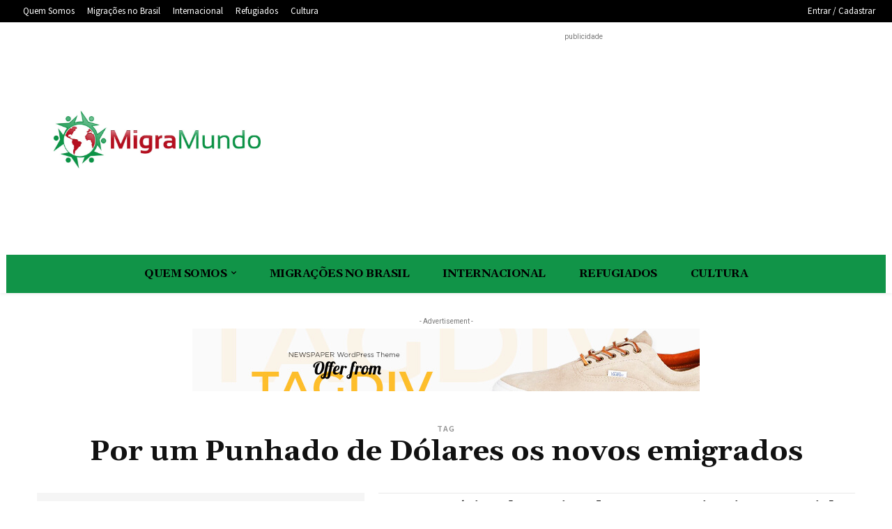

--- FILE ---
content_type: text/html; charset=utf-8
request_url: https://www.google.com/recaptcha/api2/aframe
body_size: 268
content:
<!DOCTYPE HTML><html><head><meta http-equiv="content-type" content="text/html; charset=UTF-8"></head><body><script nonce="JcOnaK05uXkgaP7HREAw6Q">/** Anti-fraud and anti-abuse applications only. See google.com/recaptcha */ try{var clients={'sodar':'https://pagead2.googlesyndication.com/pagead/sodar?'};window.addEventListener("message",function(a){try{if(a.source===window.parent){var b=JSON.parse(a.data);var c=clients[b['id']];if(c){var d=document.createElement('img');d.src=c+b['params']+'&rc='+(localStorage.getItem("rc::a")?sessionStorage.getItem("rc::b"):"");window.document.body.appendChild(d);sessionStorage.setItem("rc::e",parseInt(sessionStorage.getItem("rc::e")||0)+1);localStorage.setItem("rc::h",'1769424227515');}}}catch(b){}});window.parent.postMessage("_grecaptcha_ready", "*");}catch(b){}</script></body></html>